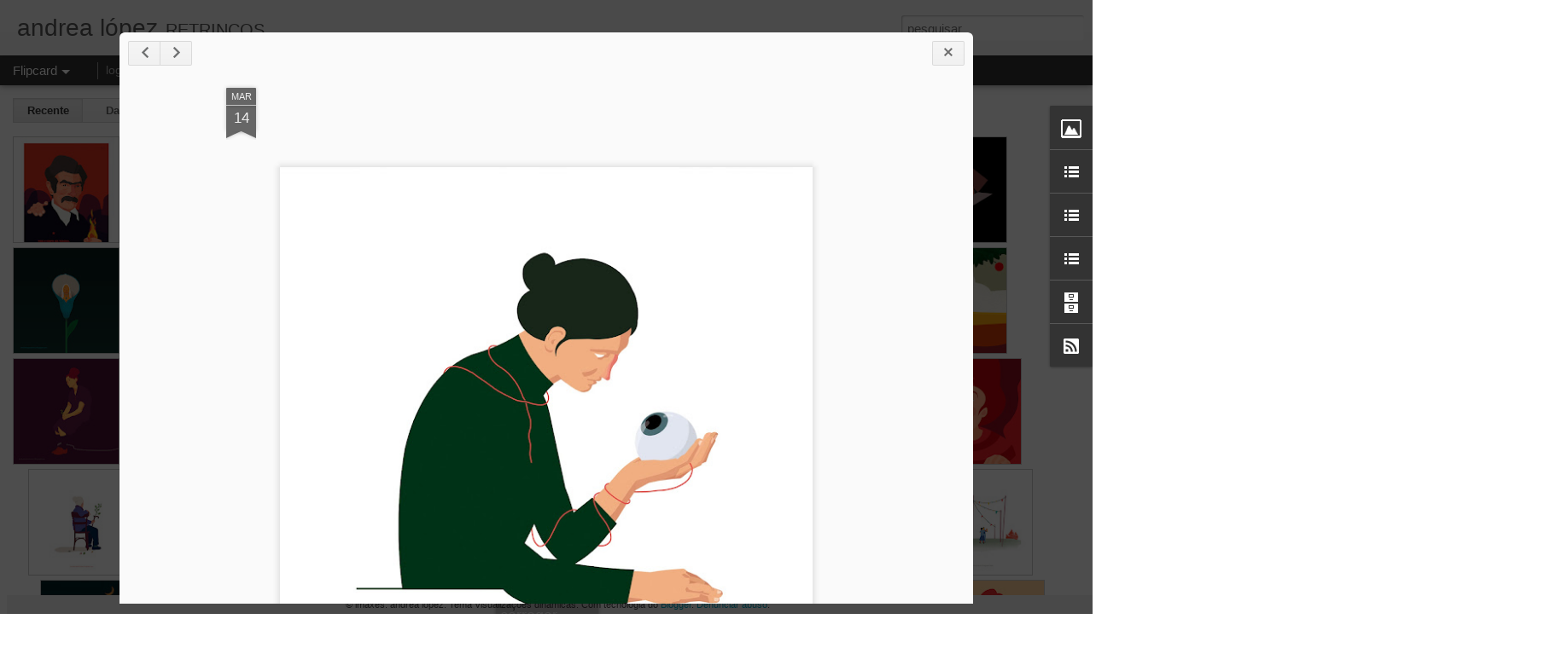

--- FILE ---
content_type: text/javascript; charset=UTF-8
request_url: http://andrealopezalvarez.blogspot.com/?v=0&action=initial&widgetId=Image1&responseType=js&xssi_token=AOuZoY6yQc1HvvImm4GEdsUf_yc0fnSbpw%3A1769737908728
body_size: 464
content:
try {
_WidgetManager._HandleControllerResult('Image1', 'initial',{'title': 'curriculum vitae (gz)', 'width': 150, 'height': 150, 'sourceUrl': 'https://blogger.googleusercontent.com/img/b/R29vZ2xl/AVvXsEg4IaFMYAq0K3hdFdcD8IPb4P-TZ7VkC7xB5c2gE_uLarp3EyRxPhyiP_ZaEuAgmaZ7_StyCI2qpAgZt-YYQlj5oNgPm_Ud4DLeZmYhjC2f64cCMAhVAYrFKoAShLothLcn0eD82PjmIJA/s150/burato3+copia2.jpg', 'caption': '', 'link': 'http://www.calameo.com/read/000632132df39f8537464', 'shrinkToFit': true, 'sectionWidth': 230});
} catch (e) {
  if (typeof log != 'undefined') {
    log('HandleControllerResult failed: ' + e);
  }
}


--- FILE ---
content_type: text/javascript; charset=UTF-8
request_url: http://andrealopezalvarez.blogspot.com/?v=0&action=initial&widgetId=BlogArchive1&responseType=js&xssi_token=AOuZoY6yQc1HvvImm4GEdsUf_yc0fnSbpw%3A1769737908728
body_size: 1464
content:
try {
_WidgetManager._HandleControllerResult('BlogArchive1', 'initial',{'url': 'http://andrealopezalvarez.blogspot.com/search?updated-min\x3d1970-01-01T01:00:00%2B01:00\x26updated-max\x3d292278994-08-17T07:12:55Z\x26max-results\x3d50', 'name': 'All Posts', 'expclass': 'expanded', 'toggleId': 'ALL-0', 'post-count': 277, 'data': [{'url': 'http://andrealopezalvarez.blogspot.com/2025/', 'name': '2025', 'expclass': 'expanded', 'toggleId': 'YEARLY-1735686000000', 'post-count': 1, 'data': [{'url': 'http://andrealopezalvarez.blogspot.com/2025/05/', 'name': 'mai. 2025', 'expclass': 'expanded', 'post-count': 1}]}, {'url': 'http://andrealopezalvarez.blogspot.com/2024/', 'name': '2024', 'expclass': 'collapsed', 'toggleId': 'YEARLY-1704063600000', 'post-count': 10, 'data': [{'url': 'http://andrealopezalvarez.blogspot.com/2024/10/', 'name': 'out. 2024', 'expclass': 'collapsed', 'post-count': 3}, {'url': 'http://andrealopezalvarez.blogspot.com/2024/05/', 'name': 'mai. 2024', 'expclass': 'collapsed', 'post-count': 1}, {'url': 'http://andrealopezalvarez.blogspot.com/2024/04/', 'name': 'abr. 2024', 'expclass': 'collapsed', 'post-count': 1}, {'url': 'http://andrealopezalvarez.blogspot.com/2024/02/', 'name': 'fev. 2024', 'expclass': 'collapsed', 'post-count': 1}, {'url': 'http://andrealopezalvarez.blogspot.com/2024/01/', 'name': 'jan. 2024', 'expclass': 'collapsed', 'post-count': 4}]}, {'url': 'http://andrealopezalvarez.blogspot.com/2023/', 'name': '2023', 'expclass': 'collapsed', 'toggleId': 'YEARLY-1672527600000', 'post-count': 17, 'data': [{'url': 'http://andrealopezalvarez.blogspot.com/2023/12/', 'name': 'dez. 2023', 'expclass': 'collapsed', 'post-count': 2}, {'url': 'http://andrealopezalvarez.blogspot.com/2023/11/', 'name': 'nov. 2023', 'expclass': 'collapsed', 'post-count': 2}, {'url': 'http://andrealopezalvarez.blogspot.com/2023/09/', 'name': 'set. 2023', 'expclass': 'collapsed', 'post-count': 2}, {'url': 'http://andrealopezalvarez.blogspot.com/2023/06/', 'name': 'jun. 2023', 'expclass': 'collapsed', 'post-count': 1}, {'url': 'http://andrealopezalvarez.blogspot.com/2023/05/', 'name': 'mai. 2023', 'expclass': 'collapsed', 'post-count': 3}, {'url': 'http://andrealopezalvarez.blogspot.com/2023/04/', 'name': 'abr. 2023', 'expclass': 'collapsed', 'post-count': 3}, {'url': 'http://andrealopezalvarez.blogspot.com/2023/03/', 'name': 'mar. 2023', 'expclass': 'collapsed', 'post-count': 2}, {'url': 'http://andrealopezalvarez.blogspot.com/2023/02/', 'name': 'fev. 2023', 'expclass': 'collapsed', 'post-count': 1}, {'url': 'http://andrealopezalvarez.blogspot.com/2023/01/', 'name': 'jan. 2023', 'expclass': 'collapsed', 'post-count': 1}]}, {'url': 'http://andrealopezalvarez.blogspot.com/2022/', 'name': '2022', 'expclass': 'collapsed', 'toggleId': 'YEARLY-1640991600000', 'post-count': 18, 'data': [{'url': 'http://andrealopezalvarez.blogspot.com/2022/12/', 'name': 'dez. 2022', 'expclass': 'collapsed', 'post-count': 1}, {'url': 'http://andrealopezalvarez.blogspot.com/2022/11/', 'name': 'nov. 2022', 'expclass': 'collapsed', 'post-count': 1}, {'url': 'http://andrealopezalvarez.blogspot.com/2022/10/', 'name': 'out. 2022', 'expclass': 'collapsed', 'post-count': 2}, {'url': 'http://andrealopezalvarez.blogspot.com/2022/09/', 'name': 'set. 2022', 'expclass': 'collapsed', 'post-count': 4}, {'url': 'http://andrealopezalvarez.blogspot.com/2022/07/', 'name': 'jul. 2022', 'expclass': 'collapsed', 'post-count': 2}, {'url': 'http://andrealopezalvarez.blogspot.com/2022/05/', 'name': 'mai. 2022', 'expclass': 'collapsed', 'post-count': 4}, {'url': 'http://andrealopezalvarez.blogspot.com/2022/04/', 'name': 'abr. 2022', 'expclass': 'collapsed', 'post-count': 2}, {'url': 'http://andrealopezalvarez.blogspot.com/2022/03/', 'name': 'mar. 2022', 'expclass': 'collapsed', 'post-count': 1}, {'url': 'http://andrealopezalvarez.blogspot.com/2022/01/', 'name': 'jan. 2022', 'expclass': 'collapsed', 'post-count': 1}]}, {'url': 'http://andrealopezalvarez.blogspot.com/2021/', 'name': '2021', 'expclass': 'collapsed', 'toggleId': 'YEARLY-1609455600000', 'post-count': 14, 'data': [{'url': 'http://andrealopezalvarez.blogspot.com/2021/12/', 'name': 'dez. 2021', 'expclass': 'collapsed', 'post-count': 3}, {'url': 'http://andrealopezalvarez.blogspot.com/2021/11/', 'name': 'nov. 2021', 'expclass': 'collapsed', 'post-count': 2}, {'url': 'http://andrealopezalvarez.blogspot.com/2021/10/', 'name': 'out. 2021', 'expclass': 'collapsed', 'post-count': 2}, {'url': 'http://andrealopezalvarez.blogspot.com/2021/08/', 'name': 'ago. 2021', 'expclass': 'collapsed', 'post-count': 1}, {'url': 'http://andrealopezalvarez.blogspot.com/2021/07/', 'name': 'jul. 2021', 'expclass': 'collapsed', 'post-count': 1}, {'url': 'http://andrealopezalvarez.blogspot.com/2021/06/', 'name': 'jun. 2021', 'expclass': 'collapsed', 'post-count': 1}, {'url': 'http://andrealopezalvarez.blogspot.com/2021/05/', 'name': 'mai. 2021', 'expclass': 'collapsed', 'post-count': 1}, {'url': 'http://andrealopezalvarez.blogspot.com/2021/03/', 'name': 'mar. 2021', 'expclass': 'collapsed', 'post-count': 1}, {'url': 'http://andrealopezalvarez.blogspot.com/2021/01/', 'name': 'jan. 2021', 'expclass': 'collapsed', 'post-count': 2}]}, {'url': 'http://andrealopezalvarez.blogspot.com/2020/', 'name': '2020', 'expclass': 'collapsed', 'toggleId': 'YEARLY-1577833200000', 'post-count': 27, 'data': [{'url': 'http://andrealopezalvarez.blogspot.com/2020/12/', 'name': 'dez. 2020', 'expclass': 'collapsed', 'post-count': 2}, {'url': 'http://andrealopezalvarez.blogspot.com/2020/10/', 'name': 'out. 2020', 'expclass': 'collapsed', 'post-count': 2}, {'url': 'http://andrealopezalvarez.blogspot.com/2020/09/', 'name': 'set. 2020', 'expclass': 'collapsed', 'post-count': 2}, {'url': 'http://andrealopezalvarez.blogspot.com/2020/06/', 'name': 'jun. 2020', 'expclass': 'collapsed', 'post-count': 3}, {'url': 'http://andrealopezalvarez.blogspot.com/2020/05/', 'name': 'mai. 2020', 'expclass': 'collapsed', 'post-count': 4}, {'url': 'http://andrealopezalvarez.blogspot.com/2020/03/', 'name': 'mar. 2020', 'expclass': 'collapsed', 'post-count': 3}, {'url': 'http://andrealopezalvarez.blogspot.com/2020/02/', 'name': 'fev. 2020', 'expclass': 'collapsed', 'post-count': 7}, {'url': 'http://andrealopezalvarez.blogspot.com/2020/01/', 'name': 'jan. 2020', 'expclass': 'collapsed', 'post-count': 4}]}, {'url': 'http://andrealopezalvarez.blogspot.com/2019/', 'name': '2019', 'expclass': 'collapsed', 'toggleId': 'YEARLY-1546297200000', 'post-count': 34, 'data': [{'url': 'http://andrealopezalvarez.blogspot.com/2019/12/', 'name': 'dez. 2019', 'expclass': 'collapsed', 'post-count': 5}, {'url': 'http://andrealopezalvarez.blogspot.com/2019/11/', 'name': 'nov. 2019', 'expclass': 'collapsed', 'post-count': 3}, {'url': 'http://andrealopezalvarez.blogspot.com/2019/10/', 'name': 'out. 2019', 'expclass': 'collapsed', 'post-count': 2}, {'url': 'http://andrealopezalvarez.blogspot.com/2019/07/', 'name': 'jul. 2019', 'expclass': 'collapsed', 'post-count': 2}, {'url': 'http://andrealopezalvarez.blogspot.com/2019/06/', 'name': 'jun. 2019', 'expclass': 'collapsed', 'post-count': 2}, {'url': 'http://andrealopezalvarez.blogspot.com/2019/05/', 'name': 'mai. 2019', 'expclass': 'collapsed', 'post-count': 3}, {'url': 'http://andrealopezalvarez.blogspot.com/2019/04/', 'name': 'abr. 2019', 'expclass': 'collapsed', 'post-count': 3}, {'url': 'http://andrealopezalvarez.blogspot.com/2019/03/', 'name': 'mar. 2019', 'expclass': 'collapsed', 'post-count': 5}, {'url': 'http://andrealopezalvarez.blogspot.com/2019/02/', 'name': 'fev. 2019', 'expclass': 'collapsed', 'post-count': 3}, {'url': 'http://andrealopezalvarez.blogspot.com/2019/01/', 'name': 'jan. 2019', 'expclass': 'collapsed', 'post-count': 6}]}, {'url': 'http://andrealopezalvarez.blogspot.com/2018/', 'name': '2018', 'expclass': 'collapsed', 'toggleId': 'YEARLY-1514761200000', 'post-count': 25, 'data': [{'url': 'http://andrealopezalvarez.blogspot.com/2018/12/', 'name': 'dez. 2018', 'expclass': 'collapsed', 'post-count': 1}, {'url': 'http://andrealopezalvarez.blogspot.com/2018/11/', 'name': 'nov. 2018', 'expclass': 'collapsed', 'post-count': 1}, {'url': 'http://andrealopezalvarez.blogspot.com/2018/10/', 'name': 'out. 2018', 'expclass': 'collapsed', 'post-count': 4}, {'url': 'http://andrealopezalvarez.blogspot.com/2018/06/', 'name': 'jun. 2018', 'expclass': 'collapsed', 'post-count': 2}, {'url': 'http://andrealopezalvarez.blogspot.com/2018/05/', 'name': 'mai. 2018', 'expclass': 'collapsed', 'post-count': 1}, {'url': 'http://andrealopezalvarez.blogspot.com/2018/04/', 'name': 'abr. 2018', 'expclass': 'collapsed', 'post-count': 5}, {'url': 'http://andrealopezalvarez.blogspot.com/2018/03/', 'name': 'mar. 2018', 'expclass': 'collapsed', 'post-count': 3}, {'url': 'http://andrealopezalvarez.blogspot.com/2018/02/', 'name': 'fev. 2018', 'expclass': 'collapsed', 'post-count': 7}, {'url': 'http://andrealopezalvarez.blogspot.com/2018/01/', 'name': 'jan. 2018', 'expclass': 'collapsed', 'post-count': 1}]}, {'url': 'http://andrealopezalvarez.blogspot.com/2017/', 'name': '2017', 'expclass': 'collapsed', 'toggleId': 'YEARLY-1483225200000', 'post-count': 15, 'data': [{'url': 'http://andrealopezalvarez.blogspot.com/2017/12/', 'name': 'dez. 2017', 'expclass': 'collapsed', 'post-count': 1}, {'url': 'http://andrealopezalvarez.blogspot.com/2017/11/', 'name': 'nov. 2017', 'expclass': 'collapsed', 'post-count': 3}, {'url': 'http://andrealopezalvarez.blogspot.com/2017/05/', 'name': 'mai. 2017', 'expclass': 'collapsed', 'post-count': 2}, {'url': 'http://andrealopezalvarez.blogspot.com/2017/03/', 'name': 'mar. 2017', 'expclass': 'collapsed', 'post-count': 3}, {'url': 'http://andrealopezalvarez.blogspot.com/2017/02/', 'name': 'fev. 2017', 'expclass': 'collapsed', 'post-count': 2}, {'url': 'http://andrealopezalvarez.blogspot.com/2017/01/', 'name': 'jan. 2017', 'expclass': 'collapsed', 'post-count': 4}]}, {'url': 'http://andrealopezalvarez.blogspot.com/2016/', 'name': '2016', 'expclass': 'collapsed', 'toggleId': 'YEARLY-1451602800000', 'post-count': 13, 'data': [{'url': 'http://andrealopezalvarez.blogspot.com/2016/12/', 'name': 'dez. 2016', 'expclass': 'collapsed', 'post-count': 2}, {'url': 'http://andrealopezalvarez.blogspot.com/2016/11/', 'name': 'nov. 2016', 'expclass': 'collapsed', 'post-count': 4}, {'url': 'http://andrealopezalvarez.blogspot.com/2016/09/', 'name': 'set. 2016', 'expclass': 'collapsed', 'post-count': 1}, {'url': 'http://andrealopezalvarez.blogspot.com/2016/04/', 'name': 'abr. 2016', 'expclass': 'collapsed', 'post-count': 1}, {'url': 'http://andrealopezalvarez.blogspot.com/2016/03/', 'name': 'mar. 2016', 'expclass': 'collapsed', 'post-count': 4}, {'url': 'http://andrealopezalvarez.blogspot.com/2016/02/', 'name': 'fev. 2016', 'expclass': 'collapsed', 'post-count': 1}]}, {'url': 'http://andrealopezalvarez.blogspot.com/2015/', 'name': '2015', 'expclass': 'collapsed', 'toggleId': 'YEARLY-1420066800000', 'post-count': 13, 'data': [{'url': 'http://andrealopezalvarez.blogspot.com/2015/11/', 'name': 'nov. 2015', 'expclass': 'collapsed', 'post-count': 1}, {'url': 'http://andrealopezalvarez.blogspot.com/2015/10/', 'name': 'out. 2015', 'expclass': 'collapsed', 'post-count': 1}, {'url': 'http://andrealopezalvarez.blogspot.com/2015/07/', 'name': 'jul. 2015', 'expclass': 'collapsed', 'post-count': 1}, {'url': 'http://andrealopezalvarez.blogspot.com/2015/06/', 'name': 'jun. 2015', 'expclass': 'collapsed', 'post-count': 1}, {'url': 'http://andrealopezalvarez.blogspot.com/2015/05/', 'name': 'mai. 2015', 'expclass': 'collapsed', 'post-count': 2}, {'url': 'http://andrealopezalvarez.blogspot.com/2015/04/', 'name': 'abr. 2015', 'expclass': 'collapsed', 'post-count': 4}, {'url': 'http://andrealopezalvarez.blogspot.com/2015/02/', 'name': 'fev. 2015', 'expclass': 'collapsed', 'post-count': 3}]}, {'url': 'http://andrealopezalvarez.blogspot.com/2014/', 'name': '2014', 'expclass': 'collapsed', 'toggleId': 'YEARLY-1388530800000', 'post-count': 10, 'data': [{'url': 'http://andrealopezalvarez.blogspot.com/2014/12/', 'name': 'dez. 2014', 'expclass': 'collapsed', 'post-count': 1}, {'url': 'http://andrealopezalvarez.blogspot.com/2014/11/', 'name': 'nov. 2014', 'expclass': 'collapsed', 'post-count': 3}, {'url': 'http://andrealopezalvarez.blogspot.com/2014/10/', 'name': 'out. 2014', 'expclass': 'collapsed', 'post-count': 2}, {'url': 'http://andrealopezalvarez.blogspot.com/2014/09/', 'name': 'set. 2014', 'expclass': 'collapsed', 'post-count': 1}, {'url': 'http://andrealopezalvarez.blogspot.com/2014/07/', 'name': 'jul. 2014', 'expclass': 'collapsed', 'post-count': 1}, {'url': 'http://andrealopezalvarez.blogspot.com/2014/04/', 'name': 'abr. 2014', 'expclass': 'collapsed', 'post-count': 1}, {'url': 'http://andrealopezalvarez.blogspot.com/2014/03/', 'name': 'mar. 2014', 'expclass': 'collapsed', 'post-count': 1}]}, {'url': 'http://andrealopezalvarez.blogspot.com/2013/', 'name': '2013', 'expclass': 'collapsed', 'toggleId': 'YEARLY-1356994800000', 'post-count': 6, 'data': [{'url': 'http://andrealopezalvarez.blogspot.com/2013/09/', 'name': 'set. 2013', 'expclass': 'collapsed', 'post-count': 1}, {'url': 'http://andrealopezalvarez.blogspot.com/2013/07/', 'name': 'jul. 2013', 'expclass': 'collapsed', 'post-count': 1}, {'url': 'http://andrealopezalvarez.blogspot.com/2013/05/', 'name': 'mai. 2013', 'expclass': 'collapsed', 'post-count': 1}, {'url': 'http://andrealopezalvarez.blogspot.com/2013/03/', 'name': 'mar. 2013', 'expclass': 'collapsed', 'post-count': 1}, {'url': 'http://andrealopezalvarez.blogspot.com/2013/02/', 'name': 'fev. 2013', 'expclass': 'collapsed', 'post-count': 1}, {'url': 'http://andrealopezalvarez.blogspot.com/2013/01/', 'name': 'jan. 2013', 'expclass': 'collapsed', 'post-count': 1}]}, {'url': 'http://andrealopezalvarez.blogspot.com/2012/', 'name': '2012', 'expclass': 'collapsed', 'toggleId': 'YEARLY-1325372400000', 'post-count': 16, 'data': [{'url': 'http://andrealopezalvarez.blogspot.com/2012/12/', 'name': 'dez. 2012', 'expclass': 'collapsed', 'post-count': 1}, {'url': 'http://andrealopezalvarez.blogspot.com/2012/11/', 'name': 'nov. 2012', 'expclass': 'collapsed', 'post-count': 1}, {'url': 'http://andrealopezalvarez.blogspot.com/2012/10/', 'name': 'out. 2012', 'expclass': 'collapsed', 'post-count': 1}, {'url': 'http://andrealopezalvarez.blogspot.com/2012/09/', 'name': 'set. 2012', 'expclass': 'collapsed', 'post-count': 1}, {'url': 'http://andrealopezalvarez.blogspot.com/2012/08/', 'name': 'ago. 2012', 'expclass': 'collapsed', 'post-count': 1}, {'url': 'http://andrealopezalvarez.blogspot.com/2012/07/', 'name': 'jul. 2012', 'expclass': 'collapsed', 'post-count': 2}, {'url': 'http://andrealopezalvarez.blogspot.com/2012/06/', 'name': 'jun. 2012', 'expclass': 'collapsed', 'post-count': 2}, {'url': 'http://andrealopezalvarez.blogspot.com/2012/05/', 'name': 'mai. 2012', 'expclass': 'collapsed', 'post-count': 2}, {'url': 'http://andrealopezalvarez.blogspot.com/2012/04/', 'name': 'abr. 2012', 'expclass': 'collapsed', 'post-count': 1}, {'url': 'http://andrealopezalvarez.blogspot.com/2012/03/', 'name': 'mar. 2012', 'expclass': 'collapsed', 'post-count': 1}, {'url': 'http://andrealopezalvarez.blogspot.com/2012/02/', 'name': 'fev. 2012', 'expclass': 'collapsed', 'post-count': 2}, {'url': 'http://andrealopezalvarez.blogspot.com/2012/01/', 'name': 'jan. 2012', 'expclass': 'collapsed', 'post-count': 1}]}, {'url': 'http://andrealopezalvarez.blogspot.com/2011/', 'name': '2011', 'expclass': 'collapsed', 'toggleId': 'YEARLY-1293836400000', 'post-count': 54, 'data': [{'url': 'http://andrealopezalvarez.blogspot.com/2011/12/', 'name': 'dez. 2011', 'expclass': 'collapsed', 'post-count': 2}, {'url': 'http://andrealopezalvarez.blogspot.com/2011/11/', 'name': 'nov. 2011', 'expclass': 'collapsed', 'post-count': 4}, {'url': 'http://andrealopezalvarez.blogspot.com/2011/10/', 'name': 'out. 2011', 'expclass': 'collapsed', 'post-count': 4}, {'url': 'http://andrealopezalvarez.blogspot.com/2011/09/', 'name': 'set. 2011', 'expclass': 'collapsed', 'post-count': 6}, {'url': 'http://andrealopezalvarez.blogspot.com/2011/08/', 'name': 'ago. 2011', 'expclass': 'collapsed', 'post-count': 7}, {'url': 'http://andrealopezalvarez.blogspot.com/2011/07/', 'name': 'jul. 2011', 'expclass': 'collapsed', 'post-count': 7}, {'url': 'http://andrealopezalvarez.blogspot.com/2011/06/', 'name': 'jun. 2011', 'expclass': 'collapsed', 'post-count': 13}, {'url': 'http://andrealopezalvarez.blogspot.com/2011/05/', 'name': 'mai. 2011', 'expclass': 'collapsed', 'post-count': 11}]}, {'url': 'http://andrealopezalvarez.blogspot.com/2010/', 'name': '2010', 'expclass': 'collapsed', 'toggleId': 'YEARLY-1262300400000', 'post-count': 4, 'data': [{'url': 'http://andrealopezalvarez.blogspot.com/2010/12/', 'name': 'dez. 2010', 'expclass': 'collapsed', 'post-count': 4}]}], 'toggleopen': 'MONTHLY-1746050400000', 'style': 'HIERARCHY', 'title': 'marea baixa'});
} catch (e) {
  if (typeof log != 'undefined') {
    log('HandleControllerResult failed: ' + e);
  }
}


--- FILE ---
content_type: text/javascript; charset=UTF-8
request_url: http://andrealopezalvarez.blogspot.com/?v=0&action=initial&widgetId=BlogList1&responseType=js&xssi_token=AOuZoY6yQc1HvvImm4GEdsUf_yc0fnSbpw%3A1769737908728
body_size: 761
content:
try {
_WidgetManager._HandleControllerResult('BlogList1', 'initial',{'title': 'check it out!', 'sortType': 'ALPHABETICAL', 'numItemsToShow': 0, 'showIcon': false, 'showItemTitle': false, 'showItemSnippet': false, 'showItemThumbnail': true, 'showTimePeriodSinceLastUpdate': false, 'tagName': 'BlogList1-andrealopezalvarez.blogspot.com', 'textColor': '#000', 'linkColor': '#00c', 'totalItems': 1, 'showAllText': 'Mostrar todos', 'showNText': 'Mostrar 1', 'items': [{'displayStyle': 'display: block;', 'blogTitle': 'bailar sobre arquitectura', 'blogUrl': 'https://bailarsobrearquitectura.com', 'blogIconUrl': 'https://lh3.googleusercontent.com/blogger_img_proxy/AEn0k_svF7I1hreHdKxw-a1ndIqQYwW7OZJPIzD7-Ca31vaY7-C1GyVS3b-AF6c0b5EY7_nuCN04kpOodJT2ghVsFpK6jKAGy5zpM1p5LjY1pvsztBBg\x3ds16-w16-h16', 'itemTitle': 'No siempre menos es m\xe1s', 'itemUrl': 'https://bailarsobrearquitectura.com/2026/01/18/no-siempre-menos-es-mas/', 'itemSnippet': 'Aunque gran parte de los productos que vend\xeda la maravillosa tienda Vin\xe7on \nquedaban fuera de mi presupuesto de estudiante, siempre hab\xeda peque\xf1os \nobjectos ...', 'itemThumbnail': '', 'timePeriodSinceLastUpdate': 'H\xe1 1 semana'}]});
} catch (e) {
  if (typeof log != 'undefined') {
    log('HandleControllerResult failed: ' + e);
  }
}


--- FILE ---
content_type: text/javascript; charset=UTF-8
request_url: http://andrealopezalvarez.blogspot.com/?v=0&action=initial&widgetId=LinkList1&responseType=js&xssi_token=AOuZoY6yQc1HvvImm4GEdsUf_yc0fnSbpw%3A1769737908728
body_size: 265
content:
try {
_WidgetManager._HandleControllerResult('LinkList1', 'initial',{'title': 'curriculum vitae (es)', 'sorting': 'none', 'shownum': -1, 'links': [{'name': 'cv castellano', 'target': 'http://es.calameo.com/read/0006321321399321a3a3b'}]});
} catch (e) {
  if (typeof log != 'undefined') {
    log('HandleControllerResult failed: ' + e);
  }
}


--- FILE ---
content_type: text/javascript; charset=UTF-8
request_url: http://andrealopezalvarez.blogspot.com/?v=0&action=initial&widgetId=LinkList2&responseType=js&xssi_token=AOuZoY6yQc1HvvImm4GEdsUf_yc0fnSbpw%3A1769737908728
body_size: 304
content:
try {
_WidgetManager._HandleControllerResult('LinkList2', 'initial',{'title': 'dese\xf1o editorial', 'sorting': 'none', 'shownum': -1, 'links': [{'name': 'memoria alm\xe1ciga', 'target': 'http://es.calameo.com/read/000632132d7259a24a16c'}, {'name': 'gu\xeda cami\xf1o ingl\xe9s', 'target': 'http://es.calameo.com/read/000632132a0e8a5223bfe'}]});
} catch (e) {
  if (typeof log != 'undefined') {
    log('HandleControllerResult failed: ' + e);
  }
}


--- FILE ---
content_type: text/javascript; charset=UTF-8
request_url: http://andrealopezalvarez.blogspot.com/?v=0&action=initial&widgetId=LinkList2&responseType=js&xssi_token=AOuZoY6yQc1HvvImm4GEdsUf_yc0fnSbpw%3A1769737908728
body_size: 304
content:
try {
_WidgetManager._HandleControllerResult('LinkList2', 'initial',{'title': 'dese\xf1o editorial', 'sorting': 'none', 'shownum': -1, 'links': [{'name': 'memoria alm\xe1ciga', 'target': 'http://es.calameo.com/read/000632132d7259a24a16c'}, {'name': 'gu\xeda cami\xf1o ingl\xe9s', 'target': 'http://es.calameo.com/read/000632132a0e8a5223bfe'}]});
} catch (e) {
  if (typeof log != 'undefined') {
    log('HandleControllerResult failed: ' + e);
  }
}


--- FILE ---
content_type: text/javascript; charset=UTF-8
request_url: http://andrealopezalvarez.blogspot.com/?v=0&action=initial&widgetId=BlogList1&responseType=js&xssi_token=AOuZoY6yQc1HvvImm4GEdsUf_yc0fnSbpw%3A1769737908728
body_size: 761
content:
try {
_WidgetManager._HandleControllerResult('BlogList1', 'initial',{'title': 'check it out!', 'sortType': 'ALPHABETICAL', 'numItemsToShow': 0, 'showIcon': false, 'showItemTitle': false, 'showItemSnippet': false, 'showItemThumbnail': true, 'showTimePeriodSinceLastUpdate': false, 'tagName': 'BlogList1-andrealopezalvarez.blogspot.com', 'textColor': '#000', 'linkColor': '#00c', 'totalItems': 1, 'showAllText': 'Mostrar todos', 'showNText': 'Mostrar 1', 'items': [{'displayStyle': 'display: block;', 'blogTitle': 'bailar sobre arquitectura', 'blogUrl': 'https://bailarsobrearquitectura.com', 'blogIconUrl': 'https://lh3.googleusercontent.com/blogger_img_proxy/AEn0k_svF7I1hreHdKxw-a1ndIqQYwW7OZJPIzD7-Ca31vaY7-C1GyVS3b-AF6c0b5EY7_nuCN04kpOodJT2ghVsFpK6jKAGy5zpM1p5LjY1pvsztBBg\x3ds16-w16-h16', 'itemTitle': 'No siempre menos es m\xe1s', 'itemUrl': 'https://bailarsobrearquitectura.com/2026/01/18/no-siempre-menos-es-mas/', 'itemSnippet': 'Aunque gran parte de los productos que vend\xeda la maravillosa tienda Vin\xe7on \nquedaban fuera de mi presupuesto de estudiante, siempre hab\xeda peque\xf1os \nobjectos ...', 'itemThumbnail': '', 'timePeriodSinceLastUpdate': 'H\xe1 1 semana'}]});
} catch (e) {
  if (typeof log != 'undefined') {
    log('HandleControllerResult failed: ' + e);
  }
}


--- FILE ---
content_type: text/javascript; charset=UTF-8
request_url: http://andrealopezalvarez.blogspot.com/?v=0&action=initial&widgetId=Image1&responseType=js&xssi_token=AOuZoY6yQc1HvvImm4GEdsUf_yc0fnSbpw%3A1769737908728
body_size: 464
content:
try {
_WidgetManager._HandleControllerResult('Image1', 'initial',{'title': 'curriculum vitae (gz)', 'width': 150, 'height': 150, 'sourceUrl': 'https://blogger.googleusercontent.com/img/b/R29vZ2xl/AVvXsEg4IaFMYAq0K3hdFdcD8IPb4P-TZ7VkC7xB5c2gE_uLarp3EyRxPhyiP_ZaEuAgmaZ7_StyCI2qpAgZt-YYQlj5oNgPm_Ud4DLeZmYhjC2f64cCMAhVAYrFKoAShLothLcn0eD82PjmIJA/s150/burato3+copia2.jpg', 'caption': '', 'link': 'http://www.calameo.com/read/000632132df39f8537464', 'shrinkToFit': true, 'sectionWidth': 230});
} catch (e) {
  if (typeof log != 'undefined') {
    log('HandleControllerResult failed: ' + e);
  }
}
